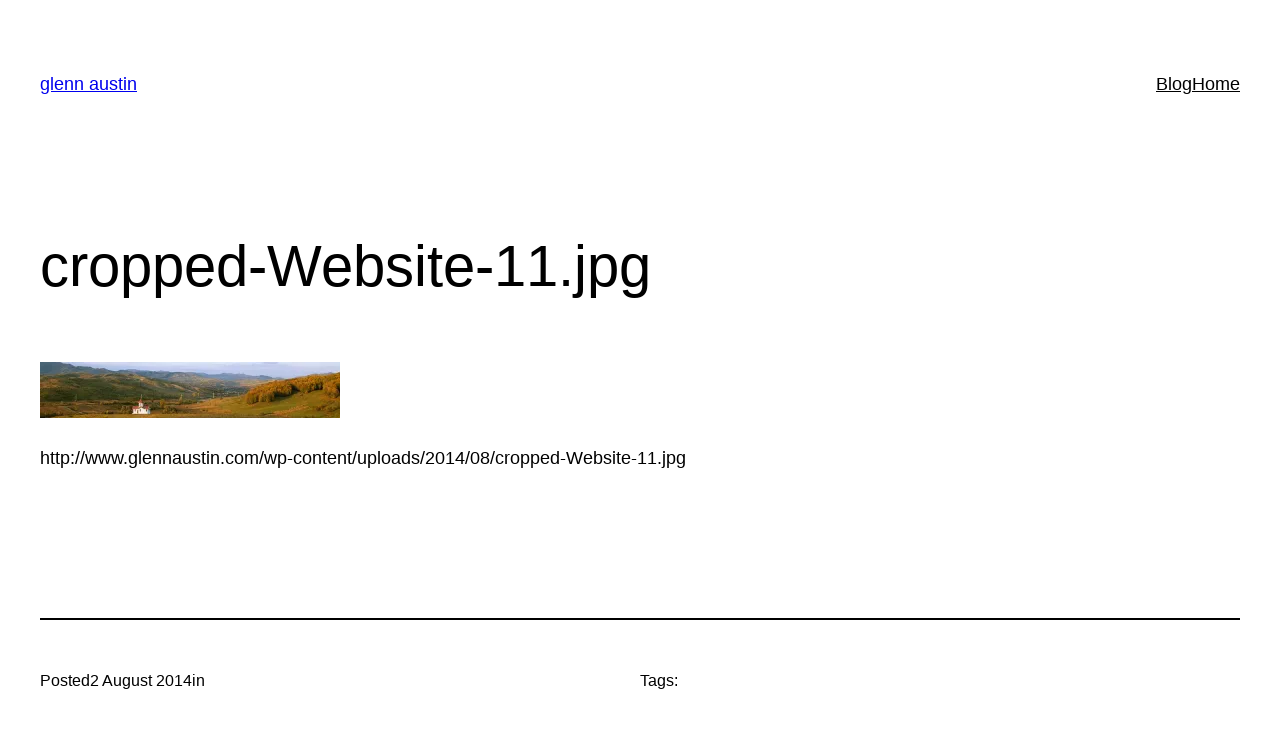

--- FILE ---
content_type: text/css
request_url: http://www.glennaustin.com/wp-content/sedlex/inline_styles/fcbe0b53c57cf212e697dd5e0429bb5f06c9d808.css?ver=20260120
body_size: 897
content:

/*====================================================*/
/* FILE /plugins//pages-order/css/css_front.css*/
/*====================================================*/
.page_hiera ul li div:hover { 
	border: 1px dotted #ccc !important ; 
}
.page_hiera ul li div { 
	cursor: move; 
	margin-left: 5px !important ; 
	max-width: 680px !important ;
	border: 1px solid transparent !important ; 
	position: relative; 
}

.page_hiera .page_status {
	position: relative;
	display: block;
	float: left;
	height: 12px;
	line-height: 12px !important;
	margin: 3px 6px 0 1px;
	text-transform: uppercase;
	font-variant: small-caps;
	font-weight: bold;
	padding: 2px 3px;
	font-size: 8px;
	line-height: 8px;
	text-align: center;
	background: #E4E4E4;
	color: #999;
	-webkit-border-radius: 3px;
	-moz-border-radius: 3px;
	border-radius: 3px;
}

.page_hiera .page_draft { 
	background: #c0311e; 
	color: #fff; 
}
.page_hiera .page_pending { 
	background: #FFE6B2; 
	color: #9A7A3F; 
}
.page_hiera .page_published { 
 	background: #33BD00 !important; 
 	color: #fff !important; 
 }
.page_hiera .page_future { 
	background: #688CAC; 
	color: #fff; 
}

.page_hiera ul li div .page_actions {
	margin-left: 0 !important ;
	line-height: 20px !important ;
	visibility: hidden;
	position: absolute;
	right: 5px !important ;
	font-size: 11px;
	z-index: 1;
}

.page_hiera ul li div:hover > .page_actions { visibility: visible; }


.page_action_delete { 
	color: #BC0B0B !important; 
}
.page_action_delete:hover { 
	color: #f00 !important; 
}

ul.tree, ul.tree ul { 
	background: url("http://www.glennaustin.com/wp-content/plugins/pages-order/core/img/tree_vline.png") repeat-y; 
	margin: 0 !important ; padding: 0 !important ; 
} 

ul.tree ul { 
	margin-left: 10px !important ; 
} 

ul.tree li { 
	margin: 0 !important ; 
	padding: 0 12px !important ; 
	line-height: 20px !important ; 
	background: url("http://www.glennaustin.com/wp-content/plugins/pages-order/core/img/tree_node.png") no-repeat; 
} 

.page_hiera ul li { 
	list-style-type: none !important  ; 
} 
.page_hiera ul ul li { 
	list-style-type: none !important ; 
} 

ul.tree li:last-child { 
	background: #fff url("http://www.glennaustin.com/wp-content/plugins/pages-order/core/img/tree_lastnode.png") no-repeat; 
}

ul.tree li.minus_folder { 
	background: url("http://www.glennaustin.com/wp-content/plugins/pages-order/core/img/tree_node_minus.png") no-repeat; 
}

ul.tree li.plus_folder { 
	background: url("http://www.glennaustin.com/wp-content/plugins/pages-order/core/img/tree_node_plus.png") no-repeat; 
}

ul.tree li.minus_folder:last-child { 
	background: #fff url("http://www.glennaustin.com/wp-content/plugins/pages-order/core/img/tree_lastnode_minus.png") no-repeat; 
}

ul.tree li.plus_folder:last-child { 
	background: #fff url("http://www.glennaustin.com/wp-content/plugins/pages-order/core/img/tree_lastnode_plus.png") no-repeat; 
}

ul.tree div.loading { 
	padding-left:18px !important ; 
	background: url("http://www.glennaustin.com/wp-content/plugins/pages-order/core/img/ajax-loader.gif") no-repeat left 3px; 
}

.highlight_placeholder {
	border: 1px solid #A1A1A1 !important ; 
	height:15px !important ;
	width:200px !important ;
}


